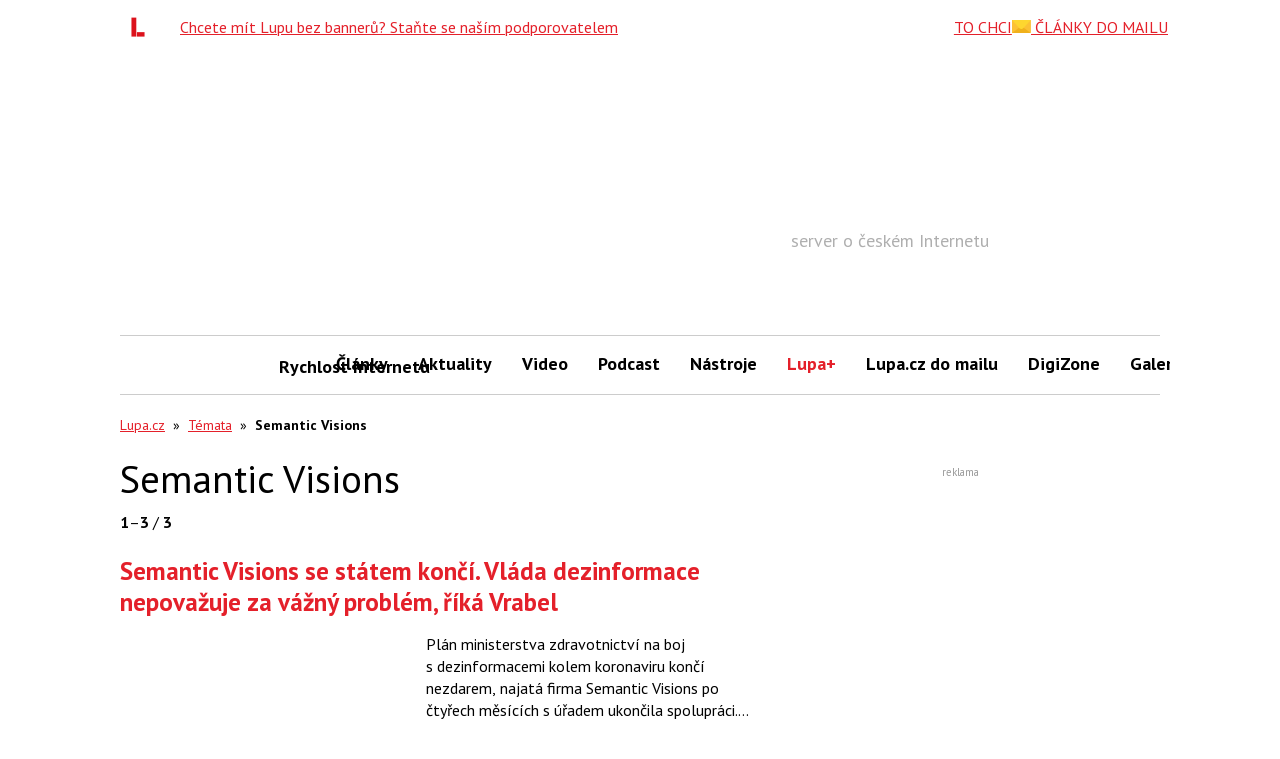

--- FILE ---
content_type: text/html; charset=utf-8
request_url: https://www.google.com/recaptcha/api2/aframe
body_size: 268
content:
<!DOCTYPE HTML><html><head><meta http-equiv="content-type" content="text/html; charset=UTF-8"></head><body><script nonce="6yta3Oj2kVjNNkBNyijmaQ">/** Anti-fraud and anti-abuse applications only. See google.com/recaptcha */ try{var clients={'sodar':'https://pagead2.googlesyndication.com/pagead/sodar?'};window.addEventListener("message",function(a){try{if(a.source===window.parent){var b=JSON.parse(a.data);var c=clients[b['id']];if(c){var d=document.createElement('img');d.src=c+b['params']+'&rc='+(localStorage.getItem("rc::a")?sessionStorage.getItem("rc::b"):"");window.document.body.appendChild(d);sessionStorage.setItem("rc::e",parseInt(sessionStorage.getItem("rc::e")||0)+1);localStorage.setItem("rc::h",'1768932783572');}}}catch(b){}});window.parent.postMessage("_grecaptcha_ready", "*");}catch(b){}</script></body></html>